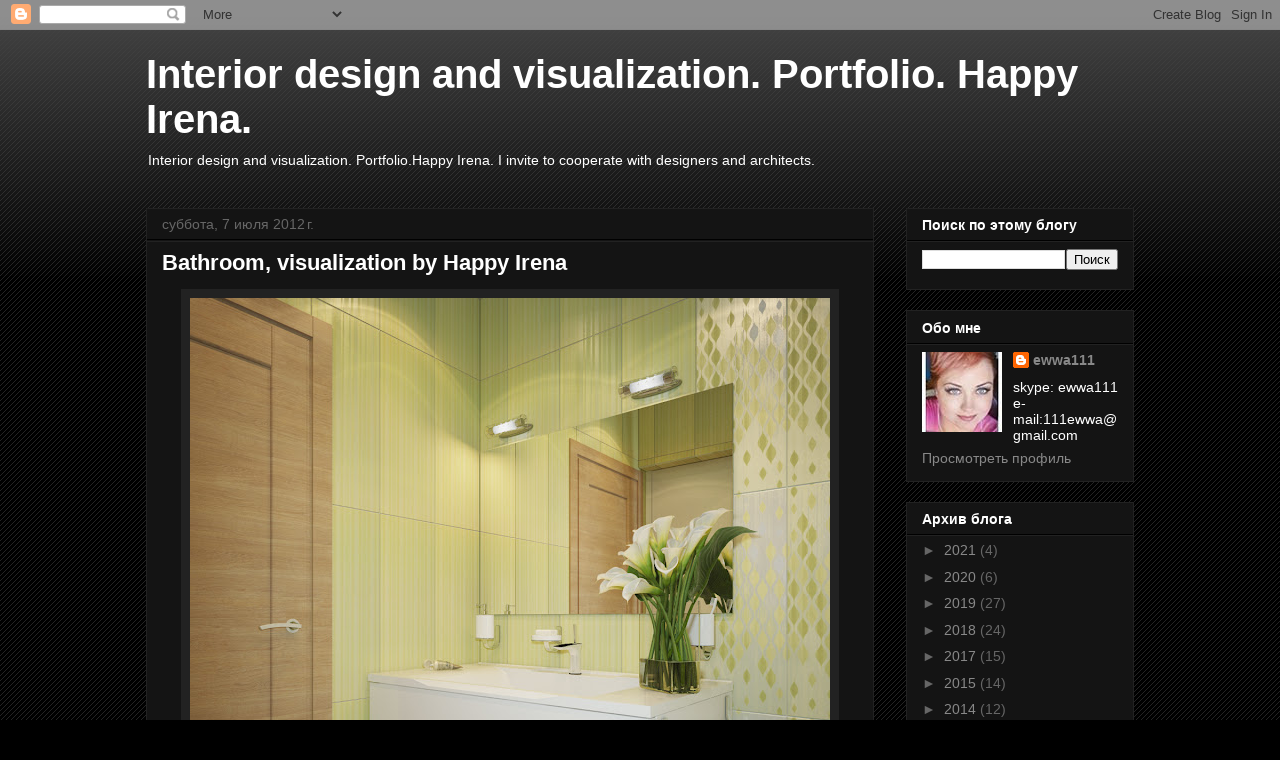

--- FILE ---
content_type: text/html; charset=UTF-8
request_url: https://111ewwa.blogspot.com/b/stats?style=BLACK_TRANSPARENT&timeRange=ALL_TIME&token=APq4FmAcgkbAY0MFbHIs00uIPaYjyVQ1awL79tm9pofmJmonbPM7lVG0s2MOM0ZgRkz9u3TwGkP4kq_ufjBskUztnP4SmLDBtQ
body_size: -17
content:
{"total":1086082,"sparklineOptions":{"backgroundColor":{"fillOpacity":0.1,"fill":"#000000"},"series":[{"areaOpacity":0.3,"color":"#202020"}]},"sparklineData":[[0,1],[1,1],[2,1],[3,0],[4,1],[5,3],[6,5],[7,75],[8,40],[9,52],[10,55],[11,50],[12,99],[13,89],[14,100],[15,95],[16,83],[17,76],[18,81],[19,66],[20,55],[21,52],[22,43],[23,26],[24,24],[25,1],[26,1],[27,0],[28,0],[29,0]],"nextTickMs":3600000}